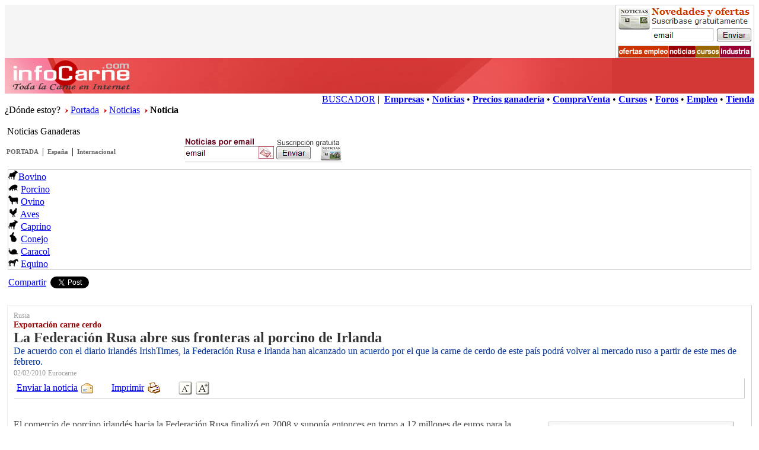

--- FILE ---
content_type: text/html
request_url: https://www.infocarne.com/noticias/2010/2/2433_la_federacion_rusa_abre_sus_fronteras_al_porcino_i.asp
body_size: 7353
content:


<!DOCTYPE html PUBLIC "-//W3C//DTD XHTML 1.0 Transitional//EN"
    "http://www.w3.org/TR/xhtml1/DTD/xhtml1-transitional.dtd"> 
<html><!-- InstanceBegin template="/Templates/noticia.dwt" codeOutsideHTMLIsLocked="false" --> 
<head>

  
<!-- google-analytics G4-->
<!-- Google tag (gtag.js) -->
<script async src="https://www.googletagmanager.com/gtag/js?id=G-SWW1R6MZP8"></script>
<script>
  window.dataLayer = window.dataLayer || [];
  function gtag(){dataLayer.push(arguments);}
  gtag('js', new Date());

  gtag('config', 'G-SWW1R6MZP8');
</script>
<!-- /google-analytics G4-->
 



<meta http-equiv="Content-Type" content="text/html; charset=iso-8859-1" />
<meta name="viewport" content="width=device-width, initial-scale=1">
<!-- InstanceBeginEditable name="doctitle" -->
<title>La Federación Rusa abre sus fronteras al porcino de Irlanda</title>
<meta name="keywords" content="De,acuerdo,diario,irlandes,IrishTimes,Federacion,Rusa,Irlanda,han,alcanzado,un,acuerdo,que,carne,cerdo,este,pais,podra,volver,al,mercado,ruso,partir,este,febrero,">
<meta name="description" content="De acuerdo con el diario irlandes IrishTimes la Federacion Rusa e Irlanda han alcanzado un acuerdo por el que la carne de cerdo de este pais podra volver al mercado ruso a partir de este mes de febrero ">
<!-- InstanceEndEditable -->
<script language="JavaScript">
<!--
function MM_reloadPage(init) {  //reloads the window if Nav4 resized
  if (init==true) with (navigator) {if ((appName=="Netscape")&&(parseInt(appVersion)==4)) {
    document.MM_pgW=innerWidth; document.MM_pgH=innerHeight; onresize=MM_reloadPage; }}
  else if (innerWidth!=document.MM_pgW || innerHeight!=document.MM_pgH) location.reload();
}
MM_reloadPage(true);
// -->
</script>
<script language="JavaScript" type="text/javascript" src="/includes/js/show-hide.js"></script>
<script language="JavaScript" type="text/javascript" src="/includes/js/funciones.js"></script>
<script language="JavaScript" type="text/javascript" src="/includes/js/funciones_docs.js"></script>
<!-- InstanceBeginEditable name="head" --><!-- InstanceEndEditable --><!-- InstanceParam name="OptionalRegionTop" type="boolean" value="true" --><!-- InstanceParam name="top2" type="boolean" value="true" -->
<link href="../../../css/shared.css" rel="stylesheet" type="text/css" />
<link href="../../css/news.css" rel="stylesheet" type="text/css" />
<link href="../../css/news-calendario.css" rel="stylesheet" type="text/css" />
<link href="../../../css/pub.css" rel="stylesheet" type="text/css" />
<style type="text/css">
.Estilo2 {color: #000000}
</style>
<!-- InstanceParam name="OptionalRegionMain1" type="boolean" value="true" --><!-- InstanceParam name="OptionalRegionMain0" type="boolean" value="true" --><!-- InstanceParam name="OptionalRegionNewsMenu" type="boolean" value="true" --><!-- InstanceParam name="OptionalRegionNewsMenuTop" type="boolean" value="true" --><!-- InstanceParam name="OptionalRegionWhereIam" type="boolean" value="true" -->
</head>
<body>
<!-- InstanceBeginEditable name="EditRegion5" -->
<script language="JavaScript" type="text/javascript" src="../../js/noticias.js"></script>
<!-- InstanceEndEditable -->
<div style="overflow:hidden; background-color:#F5F5F5;">

  <div style="float:left">
	  <!-- InstanceBeginEditable name="EditRegionBANNERTOP" --> <script type='text/javascript'><!--//<![CDATA[
   var m3_u = (location.protocol=='https:'?'https://adserver.infoagro.com/openx/www/delivery/ajs.php':'http://adserver.infoagro.com/openx/www/delivery/ajs.php');
   var m3_r = Math.floor(Math.random()*99999999999);
   if (!document.MAX_used) document.MAX_used = ',';
   document.write ("<scr"+"ipt type='text/javascript' src='"+m3_u);
   document.write ("?zoneid=182");
   document.write ('&amp;cb=' + m3_r);
   if (document.MAX_used != ',') document.write ("&amp;exclude=" + document.MAX_used);
   document.write (document.charset ? '&amp;charset='+document.charset : (document.characterSet ? '&amp;charset='+document.characterSet : ''));
   document.write ("&amp;loc=" + escape(window.location));
   if (document.referrer) document.write ("&amp;referer=" + escape(document.referrer));
   if (document.context) document.write ("&context=" + escape(document.context));
   if (document.mmm_fo) document.write ("&amp;mmm_fo=1");
   document.write ("'><\/scr"+"ipt>");
//]]>--></script><noscript><a href='http://adserver.infoagro.com/openx/www/delivery/ck.php?n=a1f35ee6&amp;cb=INSERT_RANDOM_NUMBER_HERE' target='_blank'><img src='http://adserver.infoagro.com/openx/www/delivery/avw.php?zoneid=182&amp;cb=INSERT_RANDOM_NUMBER_HERE&amp;n=a1f35ee6' border='0' alt='' /></a></noscript>
 <!-- InstanceEndEditable -->
  </div> 

  <div style="float:right" class="hiddeMobile2">

	<!-- InstanceBeginEditable name="EditRegionBANNERTOP2" -->
	<a href="http://www.infocarne.com/tools/suscription_management.asp" target="_blank"><img src="/infocarne/images/banners/newsletter234x90.gif" width="234" height="90" border="0"></a>
	<!-- InstanceEndEditable -->

  </div>

</div>
<div class="boxWhiteSpace"></div>
<div class="boxMainTop00">
  <div></div>
</div>
<div class="boxMainTop11" onclick="window.location.href='http://www.infocarne.com'"></div>
<div class="boxMainTop22">
  <div align="right"> <a href="/buscador" class="Hlink2">BUSCADOR</a>
   |
  &nbsp;<a href="/empresas" class="Hlink2"><strong>Empresas</strong></a> 
  &#149; <a href="/noticias" class="Hlink2"><strong>Noticias</strong></a> 
  &#149; <a href="/precios" class="Hlink2"><strong>Precios ganader&iacute;a</strong></a>
  &#149; <a href="/compraventa" class="Hlink2"><strong>CompraVenta</strong></a>
  &#149; <a href="/cursos" class="Hlink2"><strong>Cursos</strong></a> 
  &#149; <a href="/foro" class="Hlink2"><strong>Foros</strong></a> 
  &#149; <a href="/empleo" class="Hlink2"><strong>Empleo</strong></a> 
  &#149; <a href="/medidores" class="Hlink2"><strong>Tienda</strong></a>  </div>
</div>
<!-- InstanceBeginEditable name="EditRegion9" --><span class="txtNewsSmall">&iquest;D&oacute;nde estoy?</span> &nbsp;<img src="/noticias/images/pointer-r.gif" width="5" height="8" /> <a href="/" class="Hlink3">Portada</a> &nbsp;<img src="/noticias/images/pointer-r.gif" width="5" height="8" /> <a href="/noticias" class="Hlink3">Noticias</a> &nbsp;<img src="/noticias/images/pointer-r.gif" width="5" height="8" /> <strong>Noticia</strong><br />
<!-- InstanceEndEditable -->
<!--fin cabecera -->
<br />     
<!-- InstanceBeginEditable name="EditRegion8" --><span class="txtTitSecc0">&nbsp;Noticias Ganaderas </span><!-- InstanceEndEditable -->
<!--inicio contenido -->

<div style="clear:both; overflow:hidden;">
    <div id="rspMain1">

<div style="clear:both; overflow:hidden;">
<div style="width:300px;float:left;">
  <table border="0" cellspacing="0" cellpadding="3">
    <tr>
      <td><p><a href="../../../noticias" class="secc-tit1">PORTADA</a></p></td>
      <td>|</td>
      <td><a href="../../.?ids=34" class="secc-tit1">Espa&ntilde;a</a></td>
      <td>|</td>
      <td><a href="../../.?ids=100" class="secc-tit1">Internacional</a></td>
      </tr>
  </table>
</div>
<div style="width:300px;float:left;"><a href="../../suscription_management.asp"> <img src="/infocarne/noticias/images/newsletter270x45.gif" width="270" height="45" border="0" /></a></div>
</div>

    <table width="100%" border="0" cellspacing="0" cellpadding="5">
      <tr>
        <td><div class="boxMain3" style="overflow:hidden">
          <div class="floating-box"><a href="/noticias/.?ids=4"><img src="../../../images/ico_bovino2.gif" width="17" height="17" border="0" /></a><span class="hiddeMobile"><a class="Hlink3" href="/noticias/.?ids=4">Bovino</a></span> 
          </div>
          


<div class="floating-box"><a href="/noticias/.?ids=6"><img src="../../../images/ico_porcino2.gif" width="17" height="17" border="0" /></a>
<span class="hiddeMobile"><a class="Hlink3" href="/noticias/.?ids=6">Porcino</a></span>
</div>
<div class="floating-box"><a href="/noticias/.?ids=5"><img src="../../../images/ico_ovino2.gif" width="17" height="17" border="0" /></a>
<span class="hiddeMobile"><a class="Hlink3" href="/noticias/.?ids=5">Ovino</a></span>
</div>
<div class="floating-box"><a href="/noticias/.?ids=8"><img src="../../../images/ico_ave2.gif" width="17" height="17" border="0" /></a>
<span class="hiddeMobile"><a class="Hlink3" href="/noticias/.?ids=8">Aves</a></span>
</div>
<div class="floating-box"><a href="/noticias/.?ids=7"><img src="../../../images/ico_bovino2.gif" width="17" height="17" border="0" /></a>
<span class="hiddeMobile"><a class="Hlink3" href="/noticias/.?ids=7">Caprino</a></span>
</div>
<div class="floating-box"><a href="/noticias/.?ids=9"><img src="../../../images/ico_conejo2.gif" width="17" height="17" border="0" /></a>
<span class="hiddeMobile"><a class="Hlink3" href="/noticias/.?ids=9">Conejo</a></span>
</div>
<div class="floating-box"><a href="/noticias/.?ids=3"><img src="../../../images/ico_caracol2.gif" width="17" height="17" border="0" /></a>
<span class="hiddeMobile"><a class="Hlink3" href="/noticias/.?ids=3">Caracol</a></span>
</div>
<div class="floating-box"><a href="/noticias/.?ids=10"><img src="../../../images/ico_equino2.gif" width="17" height="17" border="0" /></a>
<span class="hiddeMobile"><a class="Hlink3" href="/noticias/.?ids=10">Equino</a></span>
</div>
      </div>
        
        </td>
      </tr>
    </table>
    <script language="javascript" type="text/javascript" src="/infocarne/includes/js/share_noticias.js"></script>
    <!-- InstanceBeginEditable name="main" --> <br />
          <div id="noticia" class="boxNoticia"><span class="txtPais">Rusia</span><br />
              <span class="txtAntetitulo">Exportación carne cerdo</span><br />
              <span class="txtTitulo">La Federación Rusa abre sus fronteras al porcino de Irlanda</span><br />
              <span class="txtSubtitulo">De acuerdo con el diario irlandés IrishTimes, la Federación Rusa e Irlanda han alcanzado un acuerdo por el que la carne de cerdo de este país podrá volver al mercado ruso a partir de este mes de febrero.</span><br />
              <span class="txtFecha">02/02/2010</span> <span class="txtFuente">Eurocarne</span><br />
              <div class="boxMenu">
                <table border="0" cellspacing="0" cellpadding="2">
                  <tr>
                    <td><a href="../../enviar_noticia.asp?idn=2433">Enviar la noticia</a></td>
                      <td><a href="../../enviar_noticia.asp?idn=2433"><img src="../../images/icon-email.gif" width="25" height="25" border="0" /></a></td>
                      <td width="20">&nbsp;</td>
                      <td><a href="javascript:window.print();">Imprimir </a></td>
                      <td><a href="javascript:window.print();"><img src="../../images/icon-printer.gif" width="25" height="25" border="0" /></a></td>
                      <td width="20">&nbsp;</td>
                      <td><a href="javascript:disminuyeLetra()" class="disminuyeletra"><img src="../../images/icon-letramenos.gif" alt="Disminuye letra" width="25" height="25" border="0" class="disminuyeletra" title="Disminuye tama&ntilde;o de letra" /></a></td>
                      <td><a href="javascript:aumentaLetra()"><img src="../../images/icon-letramas.gif" alt="Aumenta letra" width="25" height="25" border="0" class="aumentaletra" title="Aumenta tama&ntilde;o de letra" /></a></td>
                  </tr>
                </table>
              </div>
                <span class="txtEntradilla"></span><br />
              
              <div class="boxFoto"><img src="/noticias/2010/2/images/2433_cerdos.jpg" /></div>
              
              <p class="txtCuerpo">El comercio de porcino irlandés hacia la Federación Rusa finalizó en 2008 y suponía entonces en torno a 12 millones de euros para la industria cárnica irlandesa.<br><br>Brendan Smith, ministro de Agricultura, fue el encargado de realizar el anuncio como resultado de un fuerte trabajo de su departamento, de Bord Bia y de la embajada irlandesa en Moscú. Para Smith, esta reapertura significa “un claro reconocimiento por parte de la Federación Rusa de la integridad de los controles en materia de seguridad alimentaria que hace Irlanda”.<br><br>Por su parte, la Irish Farmers Association ha dado la bienvenida a la noticia y afirma que el sector cárnico y ganadero obtiene así un fuerte apoyo en un momento de precios bajos en el mercado interno.<br><br>Para Bord Bia la apertura del mercado ruso es un paso adelante y afirmó que próximamente también se abrirán las puertas del mercado chino.</p>
              <br />
              <p class="txtAutor"></p>
			    
			  
				  
              
              
              
              
              <div class="boxMenu">
                <table border="0" cellspacing="0" cellpadding="2">
                  <tr>
                    <td><a href="../../enviar_noticia.asp?idn=2433">Enviar la noticia</a></td>
                      <td><a href="../../enviar_noticia.asp?idn=2433"><img src="../../images/icon-email.gif" width="25" height="25" border="0" /></a></td>
                      <td width="20">&nbsp;</td>
                      <td><a href="javascript:window.print();">Imprimir </a></td>
                      <td><a href="javascript:window.print();"><img src="../../images/icon-printer.gif" width="25" height="25" border="0" /></a></td>
                      <td width="20">&nbsp;</td>
                      <td><a href="javascript:disminuyeLetra()" class="disminuyeletra"><img src="../../images/icon-letramenos.gif" alt="Disminuye letra" width="25" height="25" border="0" class="disminuyeletra" title="Disminuye tama&ntilde;o de letra" /></a></td>
                      <td><a href="javascript:aumentaLetra()"><img src="../../images/icon-letramas.gif" alt="Aumenta letra" width="25" height="25" border="0" class="aumentaletra" title="Aumenta tama&ntilde;o de letra" /></a></td>
                  </tr>
                </table>
              </div>
            </div>
            <br />
          <div class="boxPubliDown"><!-- publi down -->  <!-- GOOGLE -->
  <script type="text/javascript"><!--
google_ad_client = "pub-2094964195607283";
/* 728x90, creado 16/06/10 */
google_ad_slot = "7134799731";
google_ad_width = 728;
google_ad_height = 90;
//-->
</script>
  <script type="text/javascript"
src="https://pagead2.googlesyndication.com/pagead/show_ads.js">
</script>
  <!-- GOOGLE -->
<!-- /publi down --></div>
          <br />
          
<div class="boxSpace1">
<div class="boxPubliDchTop">Otras noticias del sector&nbsp;<img src="/noticias/images/pincho_w.gif" width="11" height="7" /></div>
<div class="boxPubliDchDown">
&#8226; <a href="/noticias/2025/12/7699_llaman_extremar_todas_precauciones_frente_peste_po.asp" class="APubliSecc">Llaman a extremar todas las precauciones frente a la peste porcina africana</a><br /><br />&#8226; <a href="/noticias/2025/12/7698_piden_coordinacion_todas_administraciones_que_pong.asp" class="APubliSecc">Piden coordinación de todas las administraciones y que pongan a disposición todos los medios posibles para erradicar el foco de PPA inmediatamente</a><br /><br />&#8226; <a href="/noticias/2025/12/7697_solicitan_administraciones_acciones_minimizar_ries.asp" class="APubliSecc">Solicitan a las Administraciones acciones para minimizar el riesgo de entrada de las Peste Porcina Africana en Segovia</a><br /><br />&#8226; <a href="/noticias/2025/12/7696_andalucia_intensifica_vigilancia_peste_porcina_afr.asp" class="APubliSecc">Andalucía intensifica la vigilancia ante la peste porcina africana y buscará blindar al sector</a><br /><br />&#8226; <a href="/noticias/2025/12/7695_el_pp_exige_comision_europea_un_respaldo_urgente_s.asp" class="APubliSecc">El PP exige a la Comisión Europea un respaldo urgente para el sector porcino ante el brote de peste</a><br /><br />&#8226; <a href="/noticias/2025/12/7694_la_c_valenciana_inicia_un_plan_medidas_preventivas.asp" class="APubliSecc">La C. Valenciana inicia un plan de medidas preventivas ante la detección de casos de peste porcina africana en Cataluña</a><br /><br />&#8226; <a href="/noticias/2025/12/7693_los_transportistas_rechazan_que_se_señale_pruebas_.asp" class="APubliSecc">Los transportistas rechazan que se señale, sin pruebas, a un camionero como origen del brote de peste porcina africana</a><br /><br />&#8226; <a href="/noticias/2025/12/7692_el_gobierno_pone_marcha_todos_mecanismos_contener_.asp" class="APubliSecc">El Gobierno pone en marcha 'todos los mecanismos para contener la peste porcina africana y minimizar su impacto en la exportación'</a><br /><br />
</div></div>

          <br />
          <div class="boxPubliDown">
            <!-- publi down -->
              <!-- GOOGLE -->
  <script type="text/javascript"><!--
google_ad_client = "pub-2094964195607283";
/* 728x90, creado 16/06/10 */
google_ad_slot = "7134799731";
google_ad_width = 728;
google_ad_height = 90;
//-->
</script>
  <script type="text/javascript"
src="https://pagead2.googlesyndication.com/pagead/show_ads.js">
</script>
  <!-- GOOGLE -->

            <!-- /publi down -->
          </div>
          <br />
        <!-- InstanceEndEditable --></div>
    <div id="rspMain2"><!-- InstanceBeginEditable name="latdch" -->
<div align="center">
<script language="JavaScript">
function iFrameHeight() {

	if(document.getElementById && !(document.all)) {
	h = document.getElementById('iFrameLinks').contentDocument.body.scrollHeight;
	document.getElementById('iFrameLinks').style.height = h;
	}
	else if(document.all) {
	h = document.frames('iFrameLinks').document.body.scrollHeight;
	document.all.iFrameLinks.style.height = h;
	}
	// para Mozilla FireFox
	document.getElementById('iFrameLinks').setAttribute('height',h);
}
</script>

<iframe onLoad="iFrameHeight();" id="iFrameLinks" src="/advertisment/ads/inc_news_porcinos.htm?k=44917862694912,1" scrolling="no" scroll="no" marginwidth="0" marginheight="0" frameborder="0" style="width:100%;"></iframe><br><br>

<br>
<br>
<script language="JavaScript" type="text/javascript" src="/includes/js/pub300DCH.js"></script>

<br>
<br>

<!-- GOOGLE 300x250 -->
<script type="text/javascript"><!--
google_ad_client = "pub-2094964195607283";
/* 300x250, creado 16/06/10 */
google_ad_slot = "0661947632";
google_ad_width = 300;
google_ad_height = 250;
//-->
</script>
<script type="text/javascript" src="https://pagead2.googlesyndication.com/pagead/show_ads.js"> </script>
<!-- GOOGLE 300x250 -->

<br><br>
<div class="boxPubliDchTop">Cursos On Line</div>
<div class="boxPubliDchDown">
<br><strong>Recomendamos:</strong><br><img src="/images/pointer-o.gif" />&nbsp;<a href="http://www.infoagro.com/formacion/curso_superior_analisis_sensorial_de_alimentos.htm">Análisis Sensorial de Alimentos</a><br /><img src="/images/pointer-o.gif" />&nbsp;<a href="http://www.infoagro.com/formacion/curso_superior_seguridad_alimentaria.htm">Seguridad Alimentaria</a><br /><img src="/images/pointer-o.gif" />&nbsp;<a href="http://www.infoagro.com/formacion/curso_especialista_tecnologia_aplicada_industria_alimentaria.htm">Tecnología Aplicada a la Industria Alimentaria</a><br /><a href="http://www.infoagro.com/cursos"><strong>Otros cursos...</strong></a><br><br>
</div>
<br><div class="boxPubliDchTop"><b>Preguntas y Respuestas</b></div><div class="boxPubliDchDown"><img src="/images/ico_porcino.gif" width="30" height="30" /><a href="/foro_ganadero/">Foro sobre Porcinos</a><br>Cerdo ibérico, Cochinos, Lechones, Porcinos, etc.<br><br><div align="right"><a href="/foro_ganadero/"><i>Pigs forum</i></a></div></div><br>
</div>		
	<!-- InstanceEndEditable --></div>
</div>
<p><!--fin contenido -->
<!--inicio pie --></p>
<div class="boxBG1" style="overflow: hidden;">
  <div align="left" class="boxPieLeft">
    <table width="150" border="0" cellpadding="2">
      <tr>
        <td><strong class="Txt2">Sectores</strong></td>
      </tr>
      <tr>
        <td class="Estilo2"><img src="../../../images/miniflecha.gif" width="7" height="7" /> <a href="/bovino" class="Hlink2">Bovino</a></td>
      </tr>
      <tr>
        <td class="Estilo2"><img src="../../../images/miniflecha.gif" width="7" height="7" /> <a href="/cerdo" class="Hlink2">Porcino</a></td>
      </tr>
      <tr>
        <td><img src="../../../images/miniflecha.gif" width="7" height="7" /> <a href="/ovino" class="Hlink2">Ovino</a></td>
      </tr>
      <tr>
        <td><img src="../../../images/miniflecha.gif" width="7" height="7" /> <a href="/aves" class="Hlink2">Avicultura</a></td>
      </tr>
      <tr>
        <td><img src="../../../images/miniflecha.gif" width="7" height="7" /> <a href="/caprino" class="Hlink2">Caprino</a></td>
      </tr>
      <tr>
        <td><img src="../../../images/miniflecha.gif" width="7" height="7" /> <a href="/caballo" class="Hlink2">Equino</a></td>
      </tr>
      <tr>
        <td><img src="../../../images/miniflecha.gif" width="7" height="7" /> <a href="/conejo" class="Hlink2">Conejo</a></td>
      </tr>
      <tr>
        <td><img src="../../../images/miniflecha.gif" width="7" height="7" /> <a href="/helicicultura" class="Hlink2">Caracol</a></td>
      </tr>
    </table>
  </div>
  <div align="left" class="boxPieLeft">
    <table width="150" border="0" cellpadding="2">
      <tr>
        <td><strong class="Txt2">Servicios</strong></td>
      </tr>
      <tr>
        <td><img src="../../../images/miniflecha.gif" width="7" height="7" /> <a href="/cursos" class="Hlink2">Cursos</a></td>
      </tr>
      <tr>
        <td><img src="../../../images/miniflecha.gif" width="7" height="7" /> <a href="/empresas" class="Hlink2">Empresas</a></td>
      </tr>
      <tr>
        <td><img src="../../../images/miniflecha.gif" width="7" height="7" /> <a href="/compraventa" class="Hlink2">Compraventa</a></td>
      </tr>
      <tr>
        <td><img src="../../../images/miniflecha.gif" width="7" height="7" /> <a href="/noticias" class="Hlink2">Noticias</a></td>
      </tr>
      <tr>
        <td><img src="../../../images/miniflecha.gif" width="7" height="7" /> <a href="http://foro.infocarne.com/foros" class="Hlink2">Foro ganadero</a></td>
      </tr>
      <tr>
        <td><img src="../../../images/miniflecha.gif" width="7" height="7" /> <strong><a href="https://www.infoagro.com/ferias" class="Hlink2">Ferias y congresos</a></strong></td>
      </tr>
      <tr>
        <td><img src="../../../images/miniflecha.gif" width="7" height="7" /> <a href="/precios" class="Hlink2">Precios
          ganader&iacute;a</a></td>
      </tr>
    </table>
  </div>
  <div align="left" class="boxPieLeft">
    <table width="150" border="0" cellpadding="2">
      <tr>
        <td><strong class="Txt2">Colaboraciones</strong></td>
      </tr>
      <tr>
        <td><img src="../../../images/miniflecha.gif" width="7" height="7" /> <a href="/la_carne/colaboraciones.htm" class="Hlink2">Publicar art&iacute;culo</a></td>
      </tr>
    </table>
    <table width="150" border="0" cellpadding="2">
      <tr>
        <td><strong class="Txt2">Canales</strong></td>
      </tr>
      <tr>
        <td>Agricultura<br />
          <img src="../../../images/pincho3.gif" width="11" height="7" /><a href="https://www.infoagro.com" target="_blank" class="Hlink2"><strong>infoagro</strong>.com</a></td>
      </tr>
      <tr>
        <td>Ganader&iacute;a<br />
          <img src="../../../images/pincho3.gif" width="11" height="7" /><a href="http://www.infocarne.com" target="_blank" class="Hlink2"><strong>infocarne</strong>.com </a></td>
      </tr>
      <tr>
        <td>Alimentaci&oacute;n<br />
          <img src="../../../images/pincho3.gif" width="11" height="7" /><a href="http://www.infoalimentacion.com" target="_blank" class="Hlink2"><strong>infoalimentacion</strong>.com </a></td>
      </tr>
    </table>
  </div>
</div>
<p>&nbsp; </p>
<div class="boxMainTop22">
  <div align="center"><a href="/" class="Hlink2">PORTADA</a> &#149; <a href="/la_carne/contacto.asp" class="Hlink2">Contacto</a> &#149; <a href="/la_carne/publicidad.asp" class="Hlink2">Publicidad</a></div>
</div>
<div class="boxMainTopBB">© Copyright Infoagro Systems, S.L.</div>
<!--fin pie -->
<br />
<br />


  
</body>
<!-- InstanceEnd --></html>


--- FILE ---
content_type: text/html; charset=utf-8
request_url: https://www.google.com/recaptcha/api2/aframe
body_size: 270
content:
<!DOCTYPE HTML><html><head><meta http-equiv="content-type" content="text/html; charset=UTF-8"></head><body><script nonce="959xPAcHkPQF9HPFxZYEdw">/** Anti-fraud and anti-abuse applications only. See google.com/recaptcha */ try{var clients={'sodar':'https://pagead2.googlesyndication.com/pagead/sodar?'};window.addEventListener("message",function(a){try{if(a.source===window.parent){var b=JSON.parse(a.data);var c=clients[b['id']];if(c){var d=document.createElement('img');d.src=c+b['params']+'&rc='+(localStorage.getItem("rc::a")?sessionStorage.getItem("rc::b"):"");window.document.body.appendChild(d);sessionStorage.setItem("rc::e",parseInt(sessionStorage.getItem("rc::e")||0)+1);localStorage.setItem("rc::h",'1768437117548');}}}catch(b){}});window.parent.postMessage("_grecaptcha_ready", "*");}catch(b){}</script></body></html>